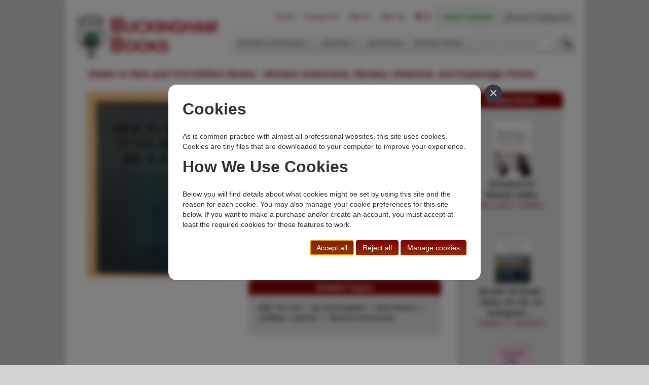

--- FILE ---
content_type: text/html; charset=utf-8
request_url: https://www.buckinghambooks.com/book/billy-the-kid-las-vegas-newspaper-accounts-of-his-career-1880-1881/
body_size: 5080
content:


<!DOCTYPE html>
<html lang="en">
    <head>
        <meta charset="utf-8"/>
        <meta http-equiv="content-type" content="text/html; charset=utf-8"/>
        <meta name="viewport" content="width=device-width, initial-scale=1.0">
        <meta name="description" content="Buckingham Books web site"/>
        <meta name="author" content="sales@buckinghambooks.com"/>

        <title>Billy The Kid. Las Vegas Newspaper Accounts Of His Career, 1880-1881 W. M. MORRISON</title>
        <link rel="icon" type="image/png" href="/static/basic_cms_store2/img/logo.png" />
        <link href="/static/basic_cms_store2/css/bootstrap-min.css" rel="stylesheet"/>
        <link rel="stylesheet" type="text/css" href="/static/basic_cms_store2/css/smoothness/jquery-ui-min.css" />
        <link href="/static/basic_cms_store2/css/styles.css" rel="stylesheet"/>
        <link href="/static/basic_cms_store2/css/print.css" rel="stylesheet" media="print"/>
        <link rel="stylesheet" href="https://maxcdn.bootstrapcdn.com/font-awesome/4.4.0/css/font-awesome.min.css">
        <link href="/static/gdpr-cookie-consent/css/gdpr-cookie-consent.css" rel="stylesheet" />
        <!-- HTML5 shim, for IE6-8 support of HTML5 elements -->
        <!--[if lt IE 9]>
          <script src="../assets/js/html5shiv.js"></script>
        <![endif]-->
        <!--[if IE]>
        <style type="text/css">
            #tagline {
                margin-top: -13px;
            }
        </style>
        <![endif]-->
        <script src="https://code.jquery.com/jquery-2.2.4.min.js"   integrity="sha256-BbhdlvQf/xTY9gja0Dq3HiwQF8LaCRTXxZKRutelT44="   crossorigin="anonymous"></script>
        <script src="https://code.jquery.com/ui/1.12.0/jquery-ui.min.js"   integrity="sha256-eGE6blurk5sHj+rmkfsGYeKyZx3M4bG+ZlFyA7Kns7E="   crossorigin="anonymous"></script>

        <script type="text/javascript" src="/static/basic_cms_store2/js/bootstrap-min.js"></script>
        <script type="text/javascript" src="/static/basic_cms_store2/js/index.js"></script>
        <script type="text/javascript" src="/static/basic_cms_store2/js/library.js"></script>

        <link rel="stylesheet" type="text/css" href="https://cdn.jsdelivr.net/npm/cookieconsent@3/build/cookieconsent.min.css" />
        
    <link rel="stylesheet" type="text/css" href="/static/basic_cms_store2/css/book.css" />
    <link rel="stylesheet" type="text/css" href="/static/basic_cms_store2/simplelightbox/simpleLightbox.min.css" />
    <script type="text/javascript" src="/static/basic_cms_store2/js/book.js"></script>
    <script type="text/javascript" src="/static/basic_cms_store2/simplelightbox/simpleLightbox.min.js"></script>
    <style>
        /* set a border on the images to prevent shifting */
        #gallery_strip img{border:2px solid white; box-sizing: border-box; margin:2px;}
        /* Change the colour when active image is changed */
        .active img{border:2px solid #333 !important;}
        /* SimpleLightbox gallery styles */
        .lightbox-gallery {
            display: flex;
            flex-wrap: wrap;
            gap: 10px;
        }
        .lightbox-gallery a {
            display: block;
        }
        .lightbox-gallery img {
            max-width: 100%;
            height: auto;
        }
    </style>

    </head>
    <body>
        <div id="container">
            <div class="masthead">
                <ul class="nav nav-pills pull-right" style="margin-top: -10px; ">
                  <li><a href="/" rel=nofollow>Home</a></li>
                  <li><a href="/contact/" rel=nofollow>Contact Us</a></li>
<!-- FIXED: Put in user.is_authenticated                    -->
                  
                    <!-- The input in the following li had to be styled here for the styling to be applied -->
                    <li><a href="/accounts/login/?next=/book/billy-the-kid-las-vegas-newspaper-accounts-of-his-career-1880-1881/" rel=nofollow>Sign In</a></li>
                  <li><a href="/accounts/signup/" rel=nofollow>Sign Up</a>
                  <li><a href="/cart/" title="Zero items in shopping cart" rel=nofollow><i class="fa fa-shopping-cart"></i> <span>(0)</span></a></li>
                  
                  
                  <li class="dropdown catalog-dropdown" style="margin-right:0.5rem">
                      <a href="https://drive.google.com/file/d/1UD9mFk4dEFDQTxUwjvAnyxcBFxHoNbtt/view" class="dropdown-toggle" style="color:hsla(120, 100%, 25%); font-weight:800" rel=nofollow>Latest Catalog </a>
                      
                      <ul class="dropdown-menu">
                          <li class="dropdown-header">Previous Catalogs...</li>
                          
                          <li><a href="https://drive.google.com/file/d/1HQe0fT-1n4nVfnbFYXYR2VpkDG2P_R0_/view?usp=drive_link" rel=nofollow>WA-154</a></li>
                          
                          <li><a href="https://drive.google.com/file/d/1hWAgQGYfT36Pb1IXjj2IHmAu4n0cOjv1/view?usp=drive_link" rel=nofollow>WA-153</a></li>
                          
                      </ul>
                      
                  </li>
                  
                  <li class="nav-link"><a href="/topic/">Browse Categories</a></li>
                  
                </ul>
                <h3 class="muted">
                    <a href="/" rel=nofollow><img src="/static/basic_cms_store2/img/site_head.png" alt="Rare and First Edition Books from Buckingham Books"/></a>
                </h3>
                <div class="navbar">
                  <div class="navbar-inner">
                    <div class="container">
                      <ul class="nav">
                        
                            
                                
                                    <li class="dropdown">
                                        <a href="#" class="dropdown-toggle" data-toggle="dropdown" rel=nofollow>Western Americana <b class="caret"></b></a>
                                        <ul class="dropdown-menu">
                                        
                                            <li><a href="/topic/billy-the-kid/" rel=nofollow>Billy the Kid</a></li>
                                        
                                            <li><a href="/topic/cowboys-ranching-cattle-range/" rel=nofollow>Cowboys, Cattle, &amp; Range</a></li>
                                        
                                            <li><a href="/topic/exploration-expedition/" rel=nofollow>Exploration &amp; Expeditions</a></li>
                                        
                                            <li><a href="/topic/indians/" rel=nofollow>Indians</a></li>
                                        
                                            <li><a href="/topic/outlaws-lawmen/" rel=nofollow>Outlaws &amp; Lawmen</a></li>
                                        
                                            <li><a href="/topic/military/" rel=nofollow>Military</a></li>
                                        
                                            <li><a href="/topic/states-territories/" rel=nofollow>States &amp; Territories</a></li>
                                        
                                            <li><a href="/topic/transportation/" rel=nofollow>Transportation</a></li>
                                        
                                            <li><a href="/topic/railroad/" rel=nofollow>Railroads</a></li>
                                        
                                            <li><a href="/topic/women/" rel=nofollow>Women</a></li>
                                        
                                        </ul>
                                    </li>
                                
                            
                        
                            
                                
                                    <li class="dropdown">
                                        <a href="#" class="dropdown-toggle" data-toggle="dropdown" rel=nofollow>Mystery <b class="caret"></b></a>
                                        <ul class="dropdown-menu">
                                        
                                            <li><a href="/topic/authors-1st-mystery/" rel=nofollow>Author&#x27;s First Mystery</a></li>
                                        
                                            <li><a href="/topic/bibliomystery/" rel=nofollow>Bibliomysteries</a></li>
                                        
                                            <li><a href="/topic/crime-club-mystery/" rel=nofollow>Crime Club</a></li>
                                        
                                            <li><a href="/topic/espionage/" rel=nofollow>Espionage</a></li>
                                        
                                            <li><a href="/topic/fine-arts-mysteries/" rel=nofollow>Fine Arts Mysteries</a></li>
                                        
                                            <li><a href="/topic/historical-mysteries/" rel=nofollow>Historical</a></li>
                                        
                                            <li><a href="/topic/police-procedurals/" rel=nofollow>Police Procedurals</a></li>
                                        
                                            <li><a href="/topic/queens-quorum/" rel=nofollow>Queen&#x27;s Quorum</a></li>
                                        
                                            <li><a href="/topic/sherlock-holmes/" rel=nofollow>Sherlockiana</a></li>
                                        
                                            <li><a href="/topic/suspense-thrillers/" rel=nofollow>Suspense / Thrillers</a></li>
                                        
                                        </ul>
                                    </li>
                                
                            
                        
                            
                                
                                    <li><a href="/topic/ephemera/" rel=nofollow>Ephemera</a></li>
                                
                            
                        
                            
                                
                                    <li><a href="/topic/modern-first-edition/" rel=nofollow>Modern Firsts</a></li>
                                
                            
                        
                            
                        
                            
                        
                            
                        
                            
                        
                            
                        
                            
                        
                            
                        
                            
                        
                            
                        
                            
                        
                            
                        
                            
                        
                            
                        
                            
                        
                            
                        
                            
                        
                            
                        
                            
                        
                            
                        
                            
                        
                        <li>
                            <form id="search_form" action="/search/" method="GET">
                                <input type="text" name="q" placeholder="Search title/author..." title="Include quotes around search text to force an exact match.  Prefix with a: to search only by author."/>
                                <input type="image" src="/static/basic_cms_store2/img/find.png" title="Enter word(s) from author name and/or book title and then click to search"/>&nbsp;&nbsp;
                                <input type="hidden" name="sort_order" value="" />
                                <input type="hidden" name="author" value="" />
                            </form>
                        </li>
                      </ul>
                      <script type="text/javascript">
                        $('#search_form [name="q"]').on("change", function() {

                        })
                      </script>
                    </div>
                  </div>
                </div><!-- /.navbar -->
                <div id="tagline">
                    <h2 style="box-sizing:border-box;">Dealer in Rare and First-Edition Books:&nbsp;&nbsp;Western Americana; Mystery, Detective, and Espionage Fiction</h2>
                </div>
            </div>
            <div class="container">
                
    <div class="row">
        <div class="span4">
            

            <div class="lightbox-gallery">
                <!-- Main image -->
                <a href="/media/images/large/51113.jpg" title="Billy The Kid. Las Vegas Newspaper Accounts Of His Career, 1880-1881 W. M. MORRISON" style="width:100%">
                    <img style="max-width:275px !important; height:auto;" src="/media/images/large/51113.jpg" alt="Billy The Kid. Las Vegas Newspaper Accounts Of His Career, 1880-1881 W. M. MORRISON"/>
                </a>

                <!-- Additional images if available -->
                
            </div>
        </div>
        <div class="span5">
            <div class="book_info">
                <h1 class="book_title">Billy The Kid. Las Vegas Newspaper Accounts Of His Career, 1880-1881</h1>
                
                    <h2 class="author">W. M. MORRISON</h2>
                    <a class="btn" style="margin-bottom:20px" href="/search/?q=a:W. M. MORRISON&author=1">Other works by W. M. MORRISON</a>
                
                <p><b>Publication: </b>W M Morrison-Books, 1958, Waco</p>
                
                <p>First Edition. Stiff Printed Wrappers. 29pp. A compilation of interesting contemporary accounts. Near fine copy.</p>
                <span style="display:flex; justify-content:space-between"><span>Inventory Number: <b>51113</b></span></span>
                
                    <div class="purchase">
                        <div class="price">$125.00</div>
                        <div class="add_cart">
                            <form action="/cart/add/51113/" method="POST">
                                <input type="hidden" name="csrfmiddlewaretoken" value="fDudIVHfowcXi8LcGVRJgJQqeJJorFlshQE5CQyHBfHNsEhGfpzWeM93RQ729VFM">
                                <button type="submit" class="btn">Add to Cart</button>
                            </form>
                        </div>
                    </div>
                
                <br>
                <div id="related-topics" class="frame">
                    <div class="heading">Related Topics</div>
                    <div class="content"><a rel="nofollow" href="/topic/billy-the-kid/">Billy The Kid</a>&nbsp;&nbsp;<span class="sep">|</span>&nbsp;&nbsp;<a rel="nofollow" href="/topic/jay-buckingham/">Jay Buckingham</a>&nbsp;&nbsp;<span class="sep">|</span>&nbsp;&nbsp;<a rel="nofollow" href="/topic/new-mexico/">New Mexico</a>&nbsp;&nbsp;<span class="sep">|</span>&nbsp;&nbsp;<a rel="nofollow" href="/topic/outlaws-lawmen/">Outlaws, Lawmen</a>&nbsp;&nbsp;<span class="sep">|</span>&nbsp;&nbsp;<a rel="nofollow" href="/topic/western-americana/">Western Americana</a></div>
                </div>
            </div>
        </div>
        <div class="span3">
            <div class="related frame">
                <div class="heading">Related Books</div>
                <div class="content">
                    
                        <!-- replaced the CYCLE command with the following (12/2014)
                <div class="book_thumb col1" id="book_42234">  -->
                <div class="book_thumb" id="book_42234">
                    <div style="width:75px; margin-left:auto;margin-right:auto;">
                        <a href="/book/shootout-at-miracle-valley/" title="Shootout At Miracle Valley WILLIAM R. DANIEL" rel=nofollow>
                            <img src="/media/images/thumb/42234.jpg" alt="Shootout At Miracle Valley WILLIAM R. DANIEL"/>
                        </a>
                    </div>
                    <p class="caption">
                        <a href="/book/shootout-at-miracle-valley/" title="Shootout At Miracle Valley" rel=nofollow><span class="book_title">Shootout At Miracle Valley</span><br/>
                        WILLIAM R. DANIEL</a>
                    </p>
                </div>
                    
                        <!-- replaced the CYCLE command with the following (12/2014)
                <div class="book_thumb col1" id="book_47163">  -->
                <div class="book_thumb" id="book_47163">
                    <div style="width:75px; margin-left:auto;margin-right:auto;">
                        <a href="/book/border-of-death-valley-of-life-an-immigrant-journey-of-heart-and-spirit/" title="Border Of Death, Valley Of Life. An Immigrant Journey Of Heart And Spirit DANIEL G. GROODY" rel=nofollow>
                            <img src="/media/images/thumb/47163.jpg" alt="Border Of Death, Valley Of Life. An Immigrant Journey Of Heart And Spirit DANIEL G. GROODY"/>
                        </a>
                    </div>
                    <p class="caption">
                        <a href="/book/border-of-death-valley-of-life-an-immigrant-journey-of-heart-and-spirit/" title="Border Of Death, Valley Of Life. An Immigrant Journey Of Heart And Spirit" rel=nofollow><span class="book_title">Border Of Death, Valley Of Life. An Immigrant …</span><br/>
                        DANIEL G. GROODY</a>
                    </p>
                </div>
                    
                        <!-- replaced the CYCLE command with the following (12/2014)
                <div class="book_thumb col1" id="book_38440">  -->
                <div class="book_thumb" id="book_38440">
                    <div style="width:75px; margin-left:auto;margin-right:auto;">
                        <a href="/book/unbreakable-dolls-true-stories-of-courageous-women-who-helped-settle-northern-arizona/" title="Unbreakable Dolls. True Stories Of Courageous Women Who Helped Settle Northern Arizona JULIE McDONALD" rel=nofollow>
                            <img src="/media/images/thumb/38440.jpg" alt="Unbreakable Dolls. True Stories Of Courageous Women Who Helped Settle Northern Arizona JULIE McDONALD"/>
                        </a>
                    </div>
                    <p class="caption">
                        <a href="/book/unbreakable-dolls-true-stories-of-courageous-women-who-helped-settle-northern-arizona/" title="Unbreakable Dolls. True Stories Of Courageous Women Who Helped Settle Northern Arizona" rel=nofollow><span class="book_title">Unbreakable Dolls. True Stories Of Courageous Women Who …</span><br/>
                        JULIE McDONALD</a>
                    </p>
                </div>
                    
                        <!-- replaced the CYCLE command with the following (12/2014)
                <div class="book_thumb col1" id="book_52115">  -->
                <div class="book_thumb" id="book_52115">
                    <div style="width:75px; margin-left:auto;margin-right:auto;">
                        <a href="/book/the-alaska-line/" title="The Alaska Line Alaska Steamship Company" rel=nofollow>
                            <img src="/media/images/thumb/52115.jpg" alt="The Alaska Line Alaska Steamship Company"/>
                        </a>
                    </div>
                    <p class="caption">
                        <a href="/book/the-alaska-line/" title="The Alaska Line" rel=nofollow><span class="book_title">The Alaska Line</span><br/>
                        Alaska Steamship Company</a>
                    </p>
                </div>
                    
                </div>
            </div>
        </div>
    </div>

            </div>
        </div>
        <div class="footer">
            <style>
.memberships img {
  max-width:110px;
  padding: 0 10px;
}
</style>
<div class="row" style="margin-top:1rem">
<div class="span1">
</div>
<div class="span3">
<b>Buckingham Books</b><br>8058 Stone Bridge Rd<br>Greencastle, PA 17225-9786 USA
</div>
<div class="span3">
Toll Free <b>+1.800-595-1418</b><br>Phone <b>+1.717-597-5657</b><br>Fax <b>+1.717-510-1198</b><br><a href="mailto:sales@buckinghambooks.com"><b>sales@buckinghambooks.com</b></a>
</div>
<div class="span3">
    <a href="/go/terms-of-sale/" rel="nofollow">Terms of Sale</a><br>
    <a href="/go/privacy-policy/" rel="nofollow">Privacy Policy</a><br>
    <a href="/go/cookie-policy/" rel="nofollow">Cookie Policy</a><br>
    <a href="/cookies/" rel="nofollow">Manage Cookies</a>
</div>
<div class="span2">
  <a href="https://www.instagram.com/buckinghambooks/"><img src="/static/basic_cms_store2/img/BuckinghamBooksOnInstagram_white_150.png" alt="Follow Buckingham Books on Instagram"></a>
</div>
</div>
<div class="memberships row" style="padding: 2.5rem 0 0.75rem 0">
<div class="span1">
</div>
<div class="span2">
  <a href="https://www.abaa.org"><img src="/static/basic_cms_store2/img/ABAA_logo_bw.png"></a>
</div>
<div class="span2">
  <a href="https://ilab.org/"><img src="/static/basic_cms_store2/img/ILAB logo.png"></a>
</div>
<div class="span2">
  <a href="https://www.ioba.org"><img src="https://static.wixstatic.com/media/9c1228_35f046e3999d484aadd0ecf57e3e18f7~mv2.png/v1/fill/w_109,h_78,al_c,q_85,usm_0.66_1.00_0.01/IOBA-Logo-DarkBkg-3.webp"></a>
</div>
<div class="span2">
  <a href="https://www.texasbooksellers.org/"><img src="https://www.texasbooksellers.org/resources/Pictures/TxBA_logo_reverse.png"></a>
</div>
<div class="span2">
  <a href="http://www.rmaba.org"><img src="/static/basic_cms_store2/img/Rocky_Mountain_Antiquarian_Booksellers_Association_Logo200_1.png"></a>
</div>
<div class="span1">
</div>
</div>
            <div style="margin-top:1rem">&copy 2014 - 2026 Buckingham Books.  All Rights Reserved.</div>
        </div>

        

        
<script type="text/javascript">
    $(function(){
        // Initialize SimpleLightbox for the gallery
        new SimpleLightbox({elements: '.lightbox-gallery a'});
    });
</script>


        



    
    <script id="cc_script" data-modal-dialog-url="/cookies/modal-dialog/" src="/static/gdpr-cookie-consent/js/gdpr-cookie-consent.min.js" nonce=""></script>


    </body>
</html>


--- FILE ---
content_type: text/html; charset=utf-8
request_url: https://www.buckinghambooks.com/cookies/modal-dialog/
body_size: 1545
content:

<div id="cc_modal_window" class="cc-modal-window">
    <div class="cc-modal-dialog">
        <button id="cc_modal_close" type="button" class="cc-modal-close" aria-label="Close">
            <span aria-hidden="true">&times;</span>
        </button>
        <section id="cc_section_quick_info">
            <h2>Cookies</h2>
            

<p>As is common practice with almost all professional websites, this site uses cookies.  Cookies are tiny files that are downloaded to your computer to improve your experience.
<h2>How We Use Cookies</h2>
<p>Below you will find details about what cookies might be set by using this site and the reason for each cookie.  You may also manage your cookie preferences for this site below.  If you want to make a purchase and/or create an account, you must accept at least the required cookies for these features to work.</p>

            <div class="cc-buttons">
                <button id="cc_accept_all_cookies" class="cc-button btn btn-primary" type="button">Accept all</button>
                <button id="cc_reject_all_cookies" class="cc-button btn btn-primary" type="button">Reject all</button>
                <button id="cc_manage_cookies" class="cc-button btn btn-primary" type="button">Manage cookies</button>
            </div>
        </section>
        <section id="cc_section_manage_cookies" class="cc-hidden">
            
<form id="cc_preferences_form" action="/cookies/" method="post">
    <input type="hidden" name="csrfmiddlewaretoken" value="uI8I9nazSYeyyx64FJrJ07pUTejOhDitwViA3i115HJoI3Cyed9WYaIxwlHsZTCN">
    <header class="cc-header">
        <h2>Manage Cookies</h2>
    </header>
    <div class="cc-buttons">
        <button id="cc_accept_all" class="cc-button btn btn-secondary" type="button">Accept all</button>
        <button id="cc_reject_all" class="cc-button btn btn-secondary" type="button">Reject all</button>
    </div>
    
    
        <section class="cc-section">
            <header class="cc-header">
                <h3>Essential Cookies</h3>
                <label class="cc-switch" id="cc_switch_essential">
                    <input name="sections" value="essential" class="cc_section_checkbox" data-section="essential" type="checkbox" checked="checked" disabled="disabled">
                    <span class="cc-slider"></span>
                </label>
            </header>
            <p>These cookies are always on because they’re essential for making this website function and to make it safe. Without these cookies, services you’ve asked for can’t be provided.</p>
            <details>
                <summary>Show cookie providers</summary>
                <article>
                    <ul class="">
                        
                            <li class="">This website</li>
                        
                            <li class="">Stripe</li>
                        
                    </ul>
                    <p><a href="/cookies/#section_essential" class="">Learn more</a></p>
                </article>
            </details>

        </section>
    
        <section class="cc-section">
            <header class="cc-header">
                <h3>Spam Prevention Cookies</h3>
                <label class="cc-switch" id="cc_switch_anti_spam">
                    <input name="sections" value="anti_spam" class="cc_section_checkbox" data-section="anti_spam" type="checkbox">
                    <span class="cc-slider"></span>
                </label>
            </header>
            



<p>We use Google RECAPTCHA Invisible Version 2 to help us prevent spam submissions through our Contact Us page.  Your use of the invisible reCAPTCHA is subject to the Google <a href="https://policies.google.com/privacy?hl=en">Privacy Policy</a> and <a href="https://policies.google.com/terms?hl=en">Terms of Use</a>.  See below for a description of the information that might be sent from your browser to Google's servers when using RECAPTCHA Invisible Version 2.</p>
            <details>
                <summary>Show cookie providers</summary>
                <article>
                    <ul class="">
                        
                            <li class="">Google RECAPTCHA</li>
                        
                    </ul>
                    <p><a href="/cookies/#section_anti_spam" class="">Learn more</a></p>
                </article>
            </details>

        </section>
    
        <section class="cc-section">
            <header class="cc-header">
                <h3>Performance Cookies</h3>
                <label class="cc-switch" id="cc_switch_performance">
                    <input name="sections" value="performance" class="cc_section_checkbox" data-section="performance" type="checkbox">
                    <span class="cc-slider"></span>
                </label>
            </header>
            <p>These cookies help us analyze how many people are using this website, where they come from and how they're using it.</p>
            <details>
                <summary>Show cookie providers</summary>
                <article>
                    <ul class="">
                        
                            <li class="">Google Analytics</li>
                        
                    </ul>
                    <p><a href="/cookies/#section_performance" class="">Learn more</a></p>
                </article>
            </details>

        </section>
    
    <div class="cc-buttons">
        <button id="cc_save_preferences" class="cc-button btn btn-primary" type="submit">Save and close</button>
    </div>
</form>

        </section>
    </div>
</div>


--- FILE ---
content_type: application/javascript
request_url: https://www.buckinghambooks.com/static/gdpr-cookie-consent/js/gdpr-cookie-consent.min.js
body_size: 1100
content:
"use strict";!function(){const e=window.getComputedStyle(document.body).getPropertyValue("overflow");let t=document.getElementById("cc_preferences_form");function c(e){const t=document.getElementById("cc_script").nonce;let n=e.shift();if(n){let o;if("link"===n.tagName.toLowerCase())o=document.createElement("link"),o.onload=function(){c(e)},o.href=n.getAttribute("href");else{o=document.createElement("style");let e=document.createTextNode(n.innerText);o.appendChild(e)}Array.from(n.attributes).forEach((e=>{"href"!==e.name&&o.setAttribute(e.name,e.value)})),!o.href&&t&&(o.nonce=t),document.body.appendChild(o),o.href||c(e)}}function n(e){const t=document.getElementById("cc_script").nonce;let c=e.shift();if(c){let o=document.createElement("script");if(c.hasAttribute("src"))o.onload=function(){n(e)},o.src=c.getAttribute("src");else{let e=document.createTextNode(c.innerText);o.appendChild(e)}Array.from(c.attributes).forEach((e=>{"src"!==e.name&&o.setAttribute(e.name,e.value)})),!o.src&&t&&(o.nonce=t),document.body.appendChild(o),o.src||n(e)}}function o(e){fetch(e,{method:"GET",headers:{"X-Requested-With":"XMLHttpRequest"}}).then((e=>e.text())).then((e=>{let t=document.createElement("div");t.innerHTML=e;let o=[];t.querySelectorAll('style,link[rel="stylesheet"]').forEach((e=>{o.push(e),t.removeChild(e)}));let r=[];t.querySelectorAll("script").forEach((e=>{r.push(e),t.removeChild(e)})),document.body.insertAdjacentHTML("beforeend",t.innerHTML),c(o),n(r)})).catch((e=>{console.error("Error:",e)}))}function r(){const e=document.getElementById("cc_accept_all"),c=document.getElementById("cc_reject_all");e.addEventListener("click",(e=>{e.preventDefault();document.querySelectorAll(".cc_section_checkbox:not([disabled])").forEach((e=>{e.checked=!0}))})),c.addEventListener("click",(e=>{e.preventDefault();document.querySelectorAll(".cc_section_checkbox:not([disabled])").forEach((e=>{e.checked=!1}))})),t.addEventListener("submit",(e=>{document.getElementById("cc_save_preferences").disabled=!0;const c=t.getAttribute("action");if(c!==location.pathname){e.preventDefault();const n=new FormData(t);fetch(c,{method:"POST",body:n,headers:{"X-Requested-With":"XMLHttpRequest"}}).then((e=>e.json())).then((e=>{e.sections.forEach((e=>{o(c+"conditional-html/"+e+"/")})),d()})).catch((e=>{console.error("Error:",e)}))}}),{once:!0})}function d(){document.body.style.overflow=e;const t=document.getElementById("cc_modal_window");t&&t.remove()}t?r():t||function(){const e=new RegExp("^(.*;)?\\s*cookie_consent\\s*=\\s*[^;]+(.*)?$");return document.cookie.match(e)}()||function(){const e=document.getElementById("cc_script").getAttribute("data-modal-dialog-url");fetch(e,{method:"GET",headers:{"X-Requested-With":"XMLHttpRequest"}}).then((e=>e.text())).then((e=>{const c=document.createElement("div");c.innerHTML=e;let n=[];c.querySelectorAll("script").forEach((e=>{n.push(e),c.removeChild(e)})),document.body.insertAdjacentHTML("beforeend",c.innerHTML),n.forEach((e=>{const t=document.createElement("script");if(e.hasAttribute("src"))t.src=e.getAttribute("src");else{const c=document.createTextNode(e.innerText);t.appendChild(c)}Array.from(e.attributes).forEach((e=>{"src"!==e.name&&t.setAttribute(e.name,e.value)})),document.body.appendChild(t)})),t=document.getElementById("cc_preferences_form"),r(),function(){const e=document.getElementById("cc_accept_all_cookies"),t=document.getElementById("cc_reject_all_cookies"),c=document.getElementById("cc_manage_cookies"),n=document.getElementById("cc_modal_close");e.addEventListener("click",(e=>{e.preventDefault(),e.target.disabled=!0,document.getElementById("cc_accept_all").click(),document.getElementById("cc_save_preferences").click()}),{once:!0}),t.addEventListener("click",(e=>{e.preventDefault(),e.target.disabled=!0,document.getElementById("cc_reject_all").click(),document.getElementById("cc_save_preferences").click()}),{once:!0}),c.addEventListener("click",(e=>{e.preventDefault(),e.target.disabled=!0,document.getElementById("cc_section_quick_info").classList.add("cc-hidden"),document.getElementById("cc_section_manage_cookies").classList.remove("cc-hidden")}),{once:!0}),n.addEventListener("click",(e=>{e.preventDefault(),d()})),e.focus()}(),document.body.style.overflow="hidden"})).catch((e=>{console.error("Error:",e)}))}()}();